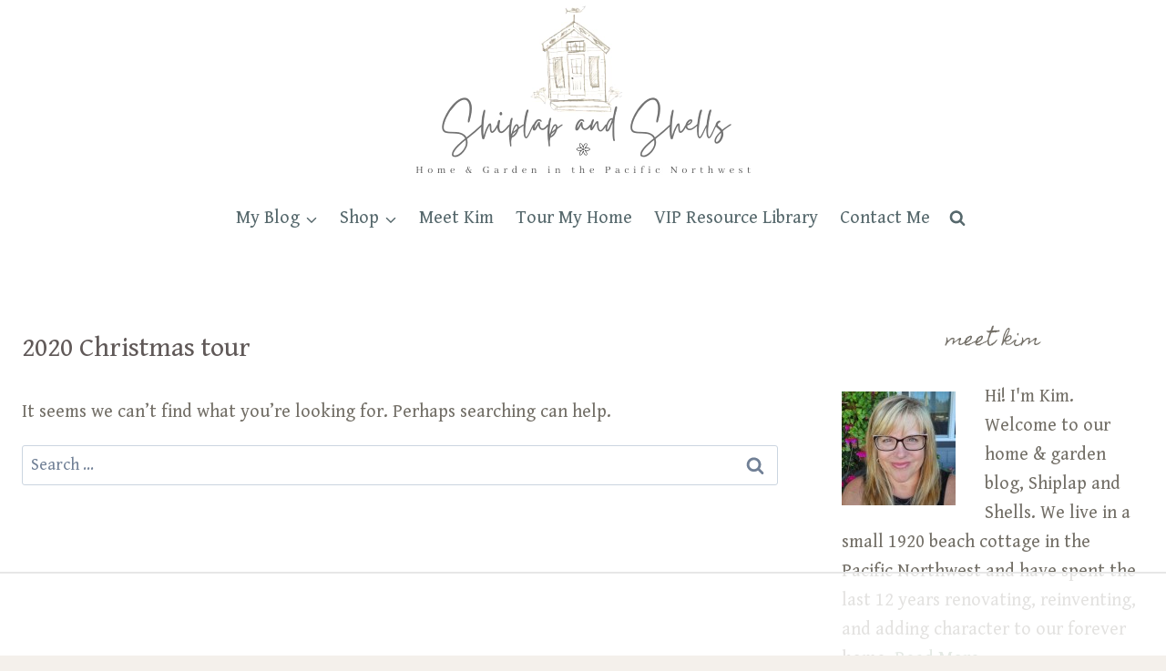

--- FILE ---
content_type: text/html
request_url: https://api.intentiq.com/profiles_engine/ProfilesEngineServlet?at=39&mi=10&dpi=936734067&pt=17&dpn=1&iiqidtype=2&iiqpcid=d319aafa-718c-48d6-b794-059431a56ebb&iiqpciddate=1769281238995&pcid=3e74e603-4728-42f2-8de6-2553e5cf4d8b&idtype=3&gdpr=0&japs=false&jaesc=0&jafc=0&jaensc=0&jsver=0.33&testGroup=A&source=pbjs&ABTestingConfigurationSource=group&abtg=A&vrref=https%3A%2F%2Fshiplapandshells.com
body_size: 55
content:
{"abPercentage":97,"adt":1,"ct":2,"isOptedOut":false,"data":{"eids":[]},"dbsaved":"false","ls":true,"cttl":86400000,"abTestUuid":"g_d69f6424-1cd2-4bb2-8a64-a65543c0503b","tc":9,"sid":-1971808510}

--- FILE ---
content_type: text/html; charset=utf-8
request_url: https://www.google.com/recaptcha/api2/aframe
body_size: 267
content:
<!DOCTYPE HTML><html><head><meta http-equiv="content-type" content="text/html; charset=UTF-8"></head><body><script nonce="gP7u5Us2ASQbsK19DHrXUQ">/** Anti-fraud and anti-abuse applications only. See google.com/recaptcha */ try{var clients={'sodar':'https://pagead2.googlesyndication.com/pagead/sodar?'};window.addEventListener("message",function(a){try{if(a.source===window.parent){var b=JSON.parse(a.data);var c=clients[b['id']];if(c){var d=document.createElement('img');d.src=c+b['params']+'&rc='+(localStorage.getItem("rc::a")?sessionStorage.getItem("rc::b"):"");window.document.body.appendChild(d);sessionStorage.setItem("rc::e",parseInt(sessionStorage.getItem("rc::e")||0)+1);localStorage.setItem("rc::h",'1769281245912');}}}catch(b){}});window.parent.postMessage("_grecaptcha_ready", "*");}catch(b){}</script></body></html>

--- FILE ---
content_type: text/css
request_url: https://ads.adthrive.com/sites/645bc1bd3bb77a0969f2c229/ads.min.css
body_size: 540
content:
/* Adjust SB9 to appear behind newsletter popup */
.adthrive-sidebar.adthrive-stuck {
z-index: 999!important;
}
[data-ff-el="root"].ff-65c54cc41c7d58b3f65cd92e .fd-modal.fd-is-open, [data-ff-el="root"].ff-660260c46b67c8a7185956ee .fd-modal.fd-is-open {
z-index: 9999999999!important
}
[data-ff-el="root"].ff-661df70e8114a1df834c1442 .fd-modal.fd-is-open, [data-ff-el="root"].ff-661df70e8114a1df834c1442 .fd-modal.fd-is-open {
z-index: 9999999999!important
}

[data-ff-el="root"].ff-674f5a1d48382fbfc3208a8d .fd-modal.fd-is-open {
z-index: 9999999999!important
}

/* Font Size */
body {
font-size:20px!important;
line-height:1.6;
}
/* END Font Size */

--- FILE ---
content_type: text/plain
request_url: https://rtb.openx.net/openrtbb/prebidjs
body_size: -227
content:
{"id":"2ac75c45-b6fe-4d26-b69b-6fc98fee6f2d","nbr":0}

--- FILE ---
content_type: text/plain
request_url: https://rtb.openx.net/openrtbb/prebidjs
body_size: -85
content:
{"id":"e571e53c-c010-4016-9878-81ad2fc67503","nbr":0}

--- FILE ---
content_type: text/plain
request_url: https://rtb.openx.net/openrtbb/prebidjs
body_size: -227
content:
{"id":"8466f659-0d95-4178-b97f-368e0dfd70ce","nbr":0}

--- FILE ---
content_type: text/plain; charset=utf-8
request_url: https://ads.adthrive.com/http-api/cv2
body_size: 5414
content:
{"om":["07qjzu81","0av741zl","0c78846f-3ee5-4bc2-9023-69e86a9c9f4b","0iyi1awv","0p298ycs8g7","0pycs8g7","0sj1rko5","0sm4lr19","1","1011_74_18364134","110_576777115309199355","11142692","11509227","1185:1610326728","11896988","11uuy4tn","12010080","12010084","12010088","12168663","12169133","12219562","12219571","12219589","12219592","124682_679","124844_23","124848_8","124853_8","12850756","12931034","1453468","1610326628","17_23391296","17_24632125","17_24683312","17_24696313","17_24696323","17_24766971","17_24767217","17_24767229","17_24767234","17_24767241","1dynz4oo","1h7yhpl7","1ktgrre1","1qycnxb6","1r7rfn75","1ybd10t0","20421090_200_EAAYACogwcoW5vogT5vLuix.rAmo0E1Jidv8mIzVeNWxHoVoBLEyBJLAmwE_","206_492063","206_501276","206_547869","2132:45327622","2132:45327625","2132:45327631","2132:45868998","2132:45875347","2132:45975236","2132:45999649","2132:46038967","2132:46039506","2132:46039513","2132:46039900","2149:12156461","2179:581121500461316663","2249:650628025","2249:650628516","2249:691910064","2249:691925891","2249:703330140","226226131","226226132","2307:0pycs8g7","2307:1h7yhpl7","2307:1r7rfn75","2307:1zuc5d3f","2307:222tsaq1","2307:2gev4xcy","2307:2rhihii2","2307:3kp5kuh1","2307:3xh2cwy9","2307:5s8wi8hf","2307:74scwdnj","2307:7cmeqmw8","2307:7cogqhy0","2307:7fmk89yf","2307:7uqs49qv","2307:7xb3th35","2307:8orkh93v","2307:98xzy0ek","2307:9925w9vu","2307:9d69c8kf","2307:9krcxphu","2307:a7wye4jw","2307:bu0fzuks","2307:cv0h9mrv","2307:cx0cyl2x","2307:de6sdyoz","2307:dhd27ung","2307:dif1fgsg","2307:duxvs448","2307:f117vxgt","2307:fqeh4hao","2307:g749lgab","2307:gv7spfm4","2307:h0cw921b","2307:hbje7ofi","2307:hc7si6uf","2307:hfqgqvcv","2307:hswgcqif","2307:i90isgt0","2307:innyfbu3","2307:ixtrvado","2307:jd035jgw","2307:l2j3rq3s","2307:l4p5cwls","2307:lp37a2wq","2307:m6rbrf6z","2307:mznp7ktv","2307:ncfr1yiw","2307:np9yfx64","2307:plth4l1a","2307:ppn03peq","2307:qqe821pl","2307:r5pphbep","2307:s4s41bit","2307:u4atmpu4","2307:u7pifvgm","2307:vtri9xns","2307:w15c67ad","2307:ww2ziwuk","2307:x5dl9hzy","2307:x7xpgcfc","2307:xc88kxs9","2307:xgjdt26g","2307:xoozeugk","2307:xoqodiix","2307:xzhzyk69","2307:y96tvrmt","2307:z2zvrgyz","2307:zjn6yvkc","2307:zw6jpag6","23786257","239024629","239604426","2409_15064_70_85540796","2409_15064_70_86082794","2409_25495_176_CR52092921","2409_25495_176_CR52092959","2409_25495_176_CR52178316","2409_25495_176_CR52188001","25_53v6aquw","25_8b5u826e","25_oz31jrd0","25_ti0s3bz3","25_yi6qlg3p","25_zwzjgvpw","262594","2636_1101777_7764-1036209","2636_1101777_7764-1036210","2662_200562_8168520","2662_200562_8172741","2662_200562_8182931","2676:86739499","2676:86739704","2715_9888_262592","2715_9888_262594","2715_9888_501276","28925636","28933536","29402249","29414696","2974:8168473","2974:8168475","2974:8172741","2974:8182927","29_705555329","2_206_554478","2bih8d5k","2gev4xcy","2jjp1phz","2k298vyyvoa","2kvyyvoa","2mokbgft","2rhihii2","2syjv70y","2tm990rf","2v4qwpp9","3018/71c8e5c4d8ae0926028c70d948c0e7f8","3018/9a38424fb1de135f46c0067e9041bbec","3018/a828c8bcc6d9344daa2f4a62f6234ce8","30583865","306_24767248","308_125203_18","308_125204_13","31809564","3335_25247_700109393","33604490","33605376","33605403","33605516","33605623","33608958","33637455","34182009","3490:CR52223710","3490:CR52223725","3646_185414_T26335189","36478149","3658_136236_x7xpgcfc","3658_1406006_T26265352","3658_15032_vkztsyop","3658_15038_roi78lwd","3658_15078_4npk06v9","3658_15078_fqeh4hao","3658_155735_plth4l1a","3658_177572_hbje7ofi","3658_179461_9925w9vu","3658_179461_xgjdt26g","3658_203382_f3tdw9f3","3658_203382_l0mfc5zl","3658_203382_xson3pvm","3658_203382_y96tvrmt","3658_203382_z2zvrgyz","3658_215376_T26224673","3658_67113_8linfb0q","375227988","37cerfai","381513943572","38557829","38557841","39303318","39364467","3LMBEkP-wis","3kp5kuh1","3np7959d","3v2n6fcp","3v5u0p3e","3xh2cwy9","409_225990","409_226342","42604842","43919976","43919984","43919985","43a7ptxe","44023623","44429836","44629254","44z2zjbq","45868998","458901553568","45999649","45yw802f","4714_18819_AV447CLUNRFSRGZGSZDVC2","4714_18819_QK3SE5REXVCDHKEKVQWITS","47192068","47745504","47869802","481703827","485027845327","48629971","49039749","49123012","49123013","49869013","4etfwvf1","4fk9nxse","4tgls8cg","4zai8e8t","501276","51372397","51372410","514819301","52136747","53092150-ab48-4110-bdda-171560f6596c","53v6aquw","54035274","54040173","54147686","54639987","547788","54779847","54779856","54779873","549410","5510:echvksei","5510:u4atmpu4","5510:u56k46eo","5510:ujl9wsn7","5510:vkztsyop","5510:xzhzyk69","55167461","5563_66529_OAIP.9fe96f79334fc85c7f4f0d4e3e948900","5563_66529_OAIP.b68940c0fa12561ebd4bcaf0bb889ff9","55763524","557_409_220344","557_409_225988","558_93_u4atmpu4","560_74_18236270","5626536529","56341213","56566551","56824595","576777115309199355","577ccd58-43a9-4dba-bd82-ccef2fc5a03c","583652883178231326","591130760817454337","59780461","59873208","59873214","59873223","59873224","59873227","59873228","59873231","5dvyzgi1","5s8wi8hf","5sfc9ja1","609577512","61085224","618576351","618876699","618980679","61900466","619089559","61916211","61916223","61916225","61932920","61932925","62187798","6226508011","6226527055","6226543513","6250_66552_1116290323","627309156","627309159","628015148","628086965","628153053","628153173","628222860","628223277","628360579","628360582","628444259","628444262","628444349","628444433","628444439","628456310","628456313","628456379","628456382","628456403","628622163","628622166","628622169","628622172","628622178","628622241","628622244","628622247","628622250","628683371","628687043","628687157","628687460","628687463","628803013","628841673","629007394","629009180","629167998","629168001","629168010","629168565","629171196","629171202","62971376","62971378","62976224","629817930","630928655","63100589","6365_61796_742174851279","6365_61796_784880274628","636910768489","651019688","651637459","6547_67916_0ruo2RoffMXZhcMVnief","6547_67916_TXDgpZG5lWqBVUmo3Uet","6547_67916_ab9pIhyoe217jnT8nwxS","659216891404","659713728691","663293686","680_99480_464327579","683738007","683738706","690_99485_1610326628","690_99485_1610326728","694912939","697189885","697189927","697189984","697525780","697876985","697876986","697876997","697876999","697877001","697893112","699201086","6ejtrnf9","6lmy2lg0","6mrds7pc","6nj9wt54","6rbncy53","6tj9m7jw","6wclm3on","6z26stpw","700109389","700117707","702675162","702834484","702858588","704889081","705115263","705116861","705119942","705555329","705648839","706320056","70_85402272","70_85402277","70_85402410","70_85690530","70_85690537","70_85690699","70_85690706","70_86698029","70_86698138","725271087996","725307709636","725307849769","732157689055","739103879651","74243_74_18268081","74243_74_18364017","74243_74_18364062","74243_74_18364087","74243_74_18364134","74wv3qdx","7732580","7764-1036207","7969_149355_45142083","7969_149355_45327622","7cmeqmw8","7dzh8i6q","7f298mk89yf","7fmk89yf","7qIE6HPltrY","7qevw67b","7x298b3th35","7xb3th35","8063989","8064018","80dc3a90-cd35-4b47-bc51-11885feefa74","8152859","8152878","8152879","8154362","8154363","8193073","8193078","8520092","85393222","85444747","85444751","85690530","85690699","85702145","85943196","85987448","85987471","86082701","86087917","86434333","86434482","86509229","86925937","8b5u826e","8fdfc014","8irwqpqs","8l298infb0q","8linfb0q","8orkh93v","8ufjxf7y","8w4klwi4","9057/0328842c8f1d017570ede5c97267f40d","9057/211d1f0fa71d1a58cabee51f2180e38f","90_12219547","90_12219553","90_12219591","90_12491645","9599219","97_8193073","97_8193078","98xzy0ek","9d69c8kf","9k298rcxphu","9krcxphu","9rqgwgyb","9t6gmxuz","9yffr0hr","a3ts2hcp","a4nw4c6t","a566o9hb","a7wye4jw","af9kspoi","aoz20oej","b90cwbcd","bc5edztw","bd5xg6f6","bhcgvwxj","c25t9p0u","c56e4frx","c7z0h277","cacfa722-dc37-4dd4-994a-32de99b595c9","cbg18jr6","cd40m5wq","cr-2azmi2ttu9vd","cr-2azmi2ttuatj","cr-2azmi2ttubwe","cr-4rm7rpu3uatj","cr-4rm7rpu3ubxe","cr-6ovjht2eu9vd","cr-6ovjht2euatj","cr-98yyye8wubxf","cr-Bitc7n_p9iw__vat__49i_k_6v6_h_jce2vj5h_Sky0Cdjrj","cr-aav1zg0qubwj","cr-aavwye0wubwj","cr-aawz2m4yubwj","cr-aawz3f3qubwj","cr-aawz3f3uubwj","cr-flbd4mx4u9vd","cr-flbd4mx4uatj","cr-flbd4mx4ubwe","cr-g7ywwk2qvft","cr-g7ywwk7qvft","cr-g7ywwl1qvft","cr-ghun4f53u9vd","cr-hrpzba5jubwe","cr-tjc4dsiauatj","cr-vb09dxh3u9vd","cs92bsda","cv0h9mrv","cyzccp1w","d27492ue","d8xpzwgq","d9d2bvhe","de66hk0y","de6sdyoz","dhd27ung","dif1fgsg","dlhzctga","dwghal43","e2ti0ucc","eb9vjo1r","echvksei","eq675jr3","extremereach_creative_76559239","f3h9fqou","fjp0ceax","fjzzyur4","fq298eh4hao","fqeh4hao","funmfj04","g2ozgyf2","g729849lgab","g749lgab","gjwam5dw","gn3plkq1","gv7spfm4","h0cw921b","h1m1w12p","hPuTdMDQS5M","hbje7ofi","hf298qgqvcv","hffavbt7","hfqgqvcv","hu52wf5i","hueqprai","i1gs57kc","i2aglcoy","i90isgt0","i9b8es34","iaqttatc","iiu0wq3s","iqdsx7qh","ixtrvado","j39smngx","jd035jgw","jsy1a3jk","k0zxl8v3","k1aq2uly","k2xfz54q","k7j5z20s","kk5768bd","knoebx5v","kpxy446k","l2s786m6","l4mj1tyl","ldnbhfjl","lizgrou8","ll77hviy","lnmgz2zg","lp1o53wi","lp37a2wq","lxlnailk","m1gs48fk","m2n177jy","m6rbrf6z","mdhhxn07","mnzinbrt","mul4id76","muvxy961","mznp7ktv","n2upfwmy","n8w0plts","ncfr1yiw","nfcyla6a","np2989yfx64","np9yfx64","ntjn5z55","nv5uhf1y","nx53afwv","o5xj653n","of8dd9pr","ofoon6ir","ohld1y1d","oj29870mowv","oj70mowv","op9gtamy","ou8gxy4u","oz31jrd0","pi9dvb89","pizqb7hf","pkydekxi","pl298th4l1a","plth4l1a","poc1p809","pz8lwofu","q1kdv2e7","q9I-eRux9vU","q9frjgsw","qqe821pl","qqj2iqh7","qqvgscdx","qt09ii59","quk7w53j","r0u09phz","r3co354x","r5pphbep","rcfcy8ae","rnvjtx7r","s2298ahu2ae","s2ahu2ae","s5fkxzb8","srvah9hj","sslkianq","szwhi7rt","t2dlmwva","t2uhnbes","t7d69r6a","ti0s3bz3","tqejxuf9","tuivy3lz","tzngt86j","u1jb75sm","u30fsj32","u32980fsj32","u4atmpu4","u56k46eo","u7p1kjgp","u7pifvgm","uc3gjkej","unkdn2kt","uq0uwbbh","uqph5v76","uri16yum","ut42112berk8n","utberk8n","v705kko8","vdcb5d4i","vj7hzkpp","vkztsyop","w15c67ad","w3ez2pdd","w3kkkcwo","w5et7cv9","wf9qekf0","wfxqcwx7","wih2rdv3","wp3sy74c","wq5j4s9t","wt0wmo2s","wu5qr81l","ww2ziwuk","ww9yxw2a","wwo5qowu","x61c6oxa","x716iscu","x7xpgcfc","x8r63o37","xau90hsg","xdaezn6y","xe7etvhg","xgjdt26g","xncaqh7c","xnx5isri","xoqodiix","xson3pvm","xzhzyk69","y96tvrmt","yi6qlg3p","z0t9f1cw","z2zvrgyz","zaiy3lqy","zj298n6yvkc","zpm9ltrh","zvdz58bk","zw6jpag6","zwzjgvpw","7979132","7979135"],"pmp":[],"adomains":["123notices.com","1md.org","about.bugmd.com","acelauncher.com","adameve.com","akusoli.com","allyspin.com","askanexpertonline.com","atomapplications.com","bassbet.com","betsson.gr","biz-zone.co","bizreach.jp","braverx.com","bubbleroom.se","bugmd.com","buydrcleanspray.com","byrna.com","capitaloneshopping.com","clarifion.com","combatironapparel.com","controlcase.com","convertwithwave.com","cotosen.com","countingmypennies.com","cratedb.com","croisieurope.be","cs.money","dallasnews.com","definition.org","derila-ergo.com","dhgate.com","dhs.gov","displate.com","easyprint.app","easyrecipefinder.co","fabpop.net","familynow.club","fla-keys.com","folkaly.com","g123.jp","gameswaka.com","getbugmd.com","getconsumerchoice.com","getcubbie.com","gowavebrowser.co","gowdr.com","gransino.com","grosvenorcasinos.com","guard.io","hero-wars.com","holts.com","instantbuzz.net","itsmanual.com","jackpotcitycasino.com","justanswer.com","justanswer.es","la-date.com","lightinthebox.com","liverrenew.com","local.com","lovehoney.com","lulutox.com","lymphsystemsupport.com","manualsdirectory.org","meccabingo.com","medimops.de","mensdrivingforce.com","millioner.com","miniretornaveis.com","mobiplus.me","myiq.com","national-lottery.co.uk","naturalhealthreports.net","nbliver360.com","nikke-global.com","nordicspirit.co.uk","nuubu.com","onlinemanualspdf.co","original-play.com","outliermodel.com","paperela.com","paradisestays.site","parasiterelief.com","peta.org","photoshelter.com","plannedparenthood.org","playvod-za.com","printeasilyapp.com","printwithwave.com","profitor.com","quicklearnx.com","quickrecipehub.com","rakuten-sec.co.jp","rangeusa.com","refinancegold.com","robocat.com","royalcaribbean.com","saba.com.mx","shift.com","simple.life","spinbara.com","systeme.io","taboola.com","tackenberg.de","temu.com","tenfactorialrocks.com","theoceanac.com","topaipick.com","totaladblock.com","usconcealedcarry.com","vagisil.com","vegashero.com","vegogarden.com","veryfast.io","viewmanuals.com","viewrecipe.net","votervoice.net","vuse.com","wavebrowser.co","wavebrowserpro.com","weareplannedparenthood.org","xiaflex.com","yourchamilia.com"]}

--- FILE ---
content_type: text/plain
request_url: https://rtb.openx.net/openrtbb/prebidjs
body_size: -227
content:
{"id":"021cfd68-236d-4510-b5f9-1122d92a261b","nbr":0}

--- FILE ---
content_type: text/plain
request_url: https://rtb.openx.net/openrtbb/prebidjs
body_size: -227
content:
{"id":"aa0a2723-ad81-4450-a760-d0bdbc624254","nbr":0}

--- FILE ---
content_type: text/plain; charset=UTF-8
request_url: https://at.teads.tv/fpc?analytics_tag_id=PUB_17002&tfpvi=&gdpr_consent=&gdpr_status=22&gdpr_reason=220&ccpa_consent=&sv=prebid-v1
body_size: 56
content:
NTExMjk4MmYtM2Q0Ny00NGE1LWIzNmEtZGRlYTdhZjYxNGQ0IzMtNg==